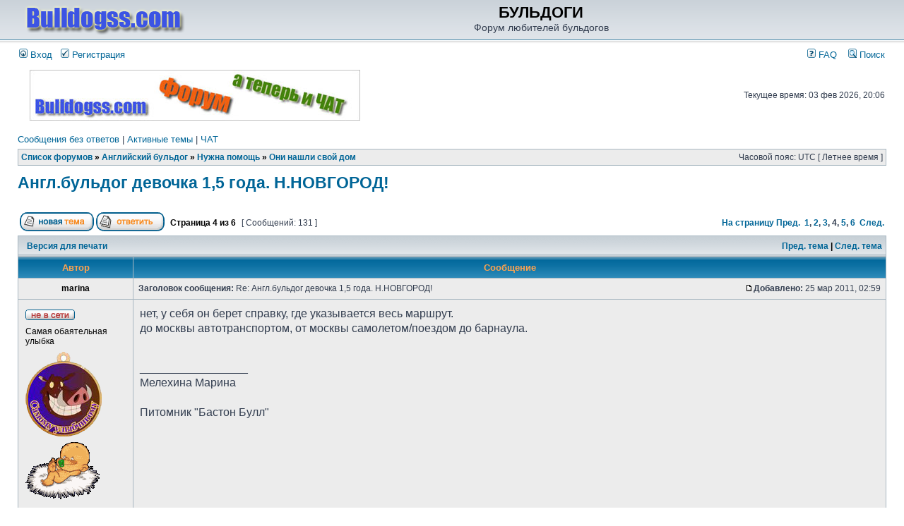

--- FILE ---
content_type: text/html; charset=UTF-8
request_url: http://bulldogss.com/forum/viewtopic.php?f=72&t=7908&start=75
body_size: 12689
content:
<!DOCTYPE html PUBLIC "-//W3C//DTD XHTML 1.0 Transitional//EN" "http://www.w3.org/TR/xhtml1/DTD/xhtml1-transitional.dtd">
<html xmlns="http://www.w3.org/1999/xhtml" dir="ltr" lang="ru-ru" xml:lang="ru-ru">
<head>

<meta http-equiv="content-type" content="text/html; charset=UTF-8" />
<meta http-equiv="content-language" content="ru-ru" />
<meta http-equiv="content-style-type" content="text/css" />
<meta http-equiv="imagetoolbar" content="no" />
<meta name="resource-type" content="document" />
<meta name="distribution" content="global" />
<meta name="copyright" content="2000, 2002, 2005, 2007 phpBB Group" />
<meta name="keywords" content="" />
<meta name="description" content="" />
<meta http-equiv="X-UA-Compatible" content="IE=EmulateIE7" />

<title>БУЛЬДОГИ &bull; Просмотр темы - Англ.бульдог девочка 1,5 года. Н.НОВГОРОД!</title>

<link rel="alternate" type="application/atom+xml" title="Канал - БУЛЬДОГИ" href="http://bulldogss.com/forum/feed.php" /><link rel="alternate" type="application/atom+xml" title="Канал - Новые темы" href="http://bulldogss.com/forum/feed.php?mode=topics" /><link rel="alternate" type="application/atom+xml" title="Канал - Форум - Они нашли свой дом" href="http://bulldogss.com/forum/feed.php?f=72" /><link rel="alternate" type="application/atom+xml" title="Канал - Тема - Англ.бульдог девочка 1,5 года. Н.НОВГОРОД!" href="http://bulldogss.com/forum/feed.php?f=72&amp;t=7908" />


<link rel="stylesheet" href="./styles/subsilver2/theme/stylesheet.css" type="text/css" />

<script type="text/javascript" src="http://yandex.st/jquery/1.8.3/jquery.min.js"></script>
<script type="text/javascript" src="http://yandex.st/jquery/mousewheel/3.0.6/jquery.mousewheel.min.js"></script>
<script type="text/javascript" src="http://yandex.st/jquery/fancybox/2.1.3/jquery.fancybox.min.js"></script>
<link rel="stylesheet" href="./styles/subsilver2/theme/fancybox/jquery.fancybox.css" type="text/css" media="screen" />
<link rel="stylesheet" href="../templates/default/css/forum.css" type="text/css" media="screen" />

<script type="text/javascript">

var gift_count = 1136;


function show_gift(user_id,is_owner){
	$("a#win_show_gift").trigger('click');	
		$.ajax({
			type: "POST",
			url: "./get_gifts_for_user.php",
			data: "user_id="+user_id+"&is_owner="+is_owner,
				beforeSend: function (){
                    $("#id_win_show_gift").css("cursor", "wait");
				},
				success: function(msg){
					$("#table_gifts_you").html(msg);
				},
                complete: function(){
                    $("#id_win_show_gift").css("cursor", "default");
                }
		});			
}

function delete_gift(gift_user_id, user_id,is_owner){
	if (confirm("Удалить подарок?")){
		$.ajax({
			type: "POST",
			url: "./delete_gift.php",
			data: "gift_user_id="+gift_user_id,
				beforeSend: function (){
                    $("#id_win_show_gift").css("cursor", "wait");
				},
				success: function(msg){
					show_gift(user_id,is_owner);
				},
                complete: function(){
                    $("#id_win_show_gift").css("cursor", "default");
                }
		});			
	}	
} 

function set_gift(user_id){
	$("#gift_message").val("");
	$("a#win_send_gift").trigger('click');	
	$("#gift_user_to").val(user_id);
	if (gift_count==-1){
		$("#cell_gift_count").css("color", "black");
		$("#cell_gift_count").html("У Вас сколько угодно подарков :)");		
	}
	else if (gift_count>0){
		$("#cell_gift_count").css("color", "black");
		$("#cell_gift_count").html("Подарков: " + gift_count);
	}	
	else{
		$("#cell_gift_count").css("color", "red");
		$("#cell_gift_count").html("У Вас закончились подарки!");
	}		
	change_gift_group();
}


function change_gift_group(){
	group_id = $("#id_changeGroup :selected").val();
		$.ajax({
			type: "POST",
			url: "./get_gifts.php",
			data: "group_id="+group_id,
				beforeSend: function (){
                    $("#id_win_send_gift").css("cursor", "wait");
				},
				success: function(msg){
					$("#table_gifts").html(msg);
				},
                complete: function(){
                    $("#id_win_send_gift").css("cursor", "default");
                }
		});		
}

function send_gift(){

	var obj = $(".gift_btn[selected_gift]");
	var gift_id = obj.attr("selected_gift");
	if (gift_id === undefined){
		alert("Необходимо выбрать подарок!");
		return 0;
	}	
	if (gift_count<1 && gift_count!=-1){
		alert("У Вас закончились подарки!");
		return 0;
	}
	var gift_msg = $("#gift_message").val();
	gift_msg = gift_msg.replace('/(["\'\])/g', "\\$1").replace('/\0/g', "\\0");
	var user_to_id = $("#gift_user_to").val();
		$.ajax({
			type: "POST",
			url: "./send_gift.php?sid=a2f858aa2783637740da210bc387d3bd",
			data: "gift_id="+gift_id+"&user_to_id="+user_to_id+"&user_from_id="+1+"&gift_msg="+gift_msg,
				beforeSend: function (){
                    $("#id_win_send_gift").css("cursor", "wait");
				},
				success: function(msg){
					if (gift_count>0){
						gift_count--;
					}
					document.location.reload(false);
				},
                complete: function(){
                    $("#id_win_send_gift").css("cursor", "pointer");
                }
		});			
	$.fancybox.close();
}


  $(document).ready(function()
  {
	$("a#win_send_gift").fancybox({
		'showCloseButton'	: true,
		'hideOnContentClick': false
	});
	$("a#win_show_gift").fancybox({
		'showCloseButton'	: true,
		'hideOnContentClick': false
	});	
  })	


  

// <![CDATA[


function popup(url, width, height, name)
{
	if (!name)
	{
		name = '_popup';
	}

	window.open(url.replace(/&amp;/g, '&'), name, 'height=' + height + ',resizable=yes,scrollbars=yes,width=' + width);
	return false;
}

function jumpto()
{
	var page = prompt('Введите номер страницы, на которую хотите перейти:', '4');
	var per_page = '25';
	var base_url = './viewtopic.php?f=72&amp;t=7908&amp;sid=a2f858aa2783637740da210bc387d3bd';

	if (page !== null && !isNaN(page) && page == Math.floor(page) && page > 0)
	{
		if (base_url.indexOf('?') == -1)
		{
			document.location.href = base_url + '?start=' + ((page - 1) * per_page);
		}
		else
		{
			document.location.href = base_url.replace(/&amp;/g, '&') + '&start=' + ((page - 1) * per_page);
		}
	}
}

/**
* Find a member
*/
function find_username(url)
{
	popup(url, 760, 570, '_usersearch');
	return false;
}

/**
* Mark/unmark checklist
* id = ID of parent container, name = name prefix, state = state [true/false]
*/
function marklist(id, name, state)
{
	var parent = document.getElementById(id);
	if (!parent)
	{
		eval('parent = document.' + id);
	}

	if (!parent)
	{
		return;
	}

	var rb = parent.getElementsByTagName('input');
	
	for (var r = 0; r < rb.length; r++)
	{
		if (rb[r].name.substr(0, name.length) == name)
		{
			rb[r].checked = state;
		}
	}
}



// ]]>
</script>
<script type="text/javascript">

  var _gaq = _gaq || [];
  _gaq.push(['_setAccount', 'UA-21557400-1']);
  _gaq.push(['_trackPageview']);

  (function() {
    var ga = document.createElement('script'); ga.type = 'text/javascript'; ga.async = true;
    ga.src = ('https:' == document.location.protocol ? 'https://ssl' : 'http://www') + '.google-analytics.com/ga.js';
    var s = document.getElementsByTagName('script')[0]; s.parentNode.insertBefore(ga, s);
  })();

</script>
</head>
<body class="ltr">
<!-- Yandex.Metrika counter --><script type="text/javascript">(function (d, w, c) { (w[c] = w[c] || []).push(function() { try { w.yaCounter13760284 = new Ya.Metrika({id:13760284, enableAll: true, webvisor:true}); } catch(e) {} }); var n = d.getElementsByTagName("script")[0], s = d.createElement("script"), f = function () { n.parentNode.insertBefore(s, n); }; s.type = "text/javascript"; s.async = true; s.src = (d.location.protocol == "https:" ? "https:" : "http:") + "//mc.yandex.ru/metrika/watch.js"; if (w.opera == "[object Opera]") { d.addEventListener("DOMContentLoaded", f); } else { f(); } })(document, window, "yandex_metrika_callbacks");</script><noscript><div><img src="//mc.yandex.ru/watch/13760284" style="position:absolute; left:-9999px;" alt="" /></div></noscript><!-- /Yandex.Metrika counter -->

<a name="top"></a>


<div id="wrapheader">

	<div id="logodesc">
		<table width="100%" cellspacing="0">
		<tr>
			<td align="" width="250"><a href="http://www.bulldogss.com"><img src="./styles/subsilver2/imageset/bulldogss-logo.png" border="0" hspace="10"/></a></td>
			<td width="100%" align="center"><h1>БУЛЬДОГИ</h1><span class="gen">Форум любителей бульдогов</span></td>
<!-- reklama -->
	<!--td align="right" width=200>
	<a href="" ><img src="./images//baner/eu3.jpg" border="0" alt="Eukanuba" vspace="1" /></a-->
	<!--a href="http://www.bulldogss.com/index.php?s=res2">
<img src="./images//baner/win.jpg" border="0" alt="Лучший щенок выставки INGROCK JIMMY JEWEL" title="Лучший щенок выставки INGROCK JIMMY JEWEL" vspace="1" /></a-->
	<!--/td-->
<!-- reklama -->
		</tr>
		</table>
	</div>
	<div id="menubar">
		<table width="100%" cellspacing="0">
		<tr>
			<td class="genmed">
				<a href="./ucp.php?mode=login&amp;sid=a2f858aa2783637740da210bc387d3bd"><img src="./styles/subsilver2/theme/images/icon_mini_login.gif" width="12" height="13" alt="*" /> Вход</a>&nbsp; &nbsp;<a href="./ucp.php?mode=register&amp;sid=a2f858aa2783637740da210bc387d3bd"><img src="./styles/subsilver2/theme/images/icon_mini_register.gif" width="12" height="13" alt="*" /> Регистрация</a>
					
			</td>
			<td class="genmed" align="right">
				<a href="./faq.php?sid=a2f858aa2783637740da210bc387d3bd"><img src="./styles/subsilver2/theme/images/icon_mini_faq.gif" width="12" height="13" alt="*" /> FAQ</a>
				&nbsp; &nbsp;<a href="./search.php?sid=a2f858aa2783637740da210bc387d3bd"><img src="./styles/subsilver2/theme/images/icon_mini_search.gif" width="12" height="13" alt="*" /> Поиск</a>
			</td>
		</tr>
		</table>
	</div>

	<div id="datebar">
		<table width="100%" cellspacing="0">
		<tr>
			<td class="gensmall"></td>

<!-- reklama -->
			<td align="center" width="470">
                               <!--a href="" ><img src="./images//baner/eu3.jpg" border="0" alt="Eukanuba" vspace="1" /></a-->

<!--p ><font size=3 color=#ff0000>Если возникли проблемы с входом на форум, пишите мне с емейла, указанного при регистрации. MMS присылать не стоит. Я на них не могу ответить. И общаться буду только через емейл, указанный при регистрации.</font></p-->
				<a href="http://chat.bulldogss.com/" title="bulldogss.com чат" target="_blank"><img src="./images//baner/bulldogss-chat.jpg" border="0" alt="bulldogss.com чат" width="468" height="72" /></a>
			</td>
<!-- /reklama -->

			<td class="gensmall" align="right">Текущее время: 03 фев 2026, 20:06<br /></td>
		</tr>
		</table>
	</div>

</div>


<div id="wrapcentre">

	
	<p class="searchbar">
		<span style="float: left;"><a href="./search.php?search_id=unanswered&amp;sid=a2f858aa2783637740da210bc387d3bd">Сообщения без ответов</a> | <a href="./search.php?search_id=active_topics&amp;sid=a2f858aa2783637740da210bc387d3bd">Активные темы</a> | <a href="http://chat.bulldogss.com/">ЧАТ</a></span>
		
	</p>
	

	<br style="clear: both;" />

	<table class="tablebg" width="100%" cellspacing="1" cellpadding="0" style="margin-top: 5px;">
	<tr>
		<td class="row1">
			<p class="breadcrumbs"><a href="./index.php?sid=a2f858aa2783637740da210bc387d3bd">Список форумов</a> &#187; <a href="./viewforum.php?f=58&amp;sid=a2f858aa2783637740da210bc387d3bd">Английский бульдог</a> &#187; <a href="./viewforum.php?f=16&amp;sid=a2f858aa2783637740da210bc387d3bd">Нужна помощь</a> &#187; <a href="./viewforum.php?f=72&amp;sid=a2f858aa2783637740da210bc387d3bd">Они нашли свой дом</a></p>
			<p class="datetime">Часовой пояс: UTC [ Летнее время ]</p>
		</td>
	</tr>
	</table><a id="win_show_gift" href="#id_win_show_gift"></a>
<div style="display:none">
    <div id="id_win_show_gift">
				<p>Подарки...</p>
				<hr>
					<div id="table_gifts_you" style="width:600px;height:630px;overflow:auto;" align="center">
						
					</div>
				<hr>	
				<br/>
				<div id="yandex_ad2">
				</div>
				<br/>
            <input style="cursor:pointer;" name="cancel_gift" type="button" value="Закрыть" class="close" onclick="$.fancybox.close();"/>
    </div>
</div><!-- reklama -->
<center>
<noindex>
<!-- яндекс -->
<script type="text/javascript">
yandex_partner_id = 46217;
yandex_site_bg_color = 'FFFFFF';
yandex_ad_format = 'direct';
yandex_font_size = 1;
yandex_direct_type = 'horizontal';
yandex_direct_limit = 4;
yandex_direct_title_font_size = 2;
yandex_direct_links_underline = false;
yandex_direct_header_bg_color = 'FFFFFF';
yandex_direct_bg_color = 'FFF9F0';
yandex_direct_title_color = '0000CC';
yandex_direct_url_color = '006600';
yandex_direct_text_color = '000000';
yandex_direct_hover_color = '0066FF';
yandex_direct_sitelinks_color = '0000CC';
yandex_direct_favicon = false;
yandex_no_sitelinks = false;
document.write('<scr'+'ipt type="text/javascript" src="//an.yandex.ru/system/context.js"></scr'+'ipt>');
</script>
</noindex>
</center>
<!-- reklama -->
<center>
<!-- sape -->
<script type="text/javascript">
<!--
var _acic={dataProvider:10};(function(){var e=document.createElement("script");e.type="text/javascript";e.async=true;e.src="https://www.acint.net/aci.js";var t=document.getElementsByTagName("script")[0];t.parentNode.insertBefore(e,t)})()
//-->
</script><!--2482270175000--><div id='WT8s_2482270175000'></div> 
</center>
	<br />
<script type="text/javascript">
 var gift_count = 1136;
</script>


<div id="pageheader">
	<h2><a class="titles" href="./viewtopic.php?f=72&amp;t=7908&amp;start=75&amp;sid=a2f858aa2783637740da210bc387d3bd">Англ.бульдог девочка 1,5 года. Н.НОВГОРОД!</a></h2>


</div>
<br clear="all" /><br />

<div id="pagecontent">
	<table width="100%" cellspacing="1">
	<tr>
		<td align="left" valign="middle" nowrap="nowrap">
		<a href="./posting.php?mode=post&amp;f=72&amp;sid=a2f858aa2783637740da210bc387d3bd"><img src="./styles/subsilver2/imageset/ru/button_topic_new.gif" alt="Начать новую тему" title="Начать новую тему" /></a>&nbsp;<a href="./posting.php?mode=reply&amp;f=72&amp;t=7908&amp;sid=a2f858aa2783637740da210bc387d3bd"><img src="./styles/subsilver2/imageset/ru/button_topic_reply.gif" alt="Ответить на тему" title="Ответить на тему" /></a>
		</td>
		
			<td class="nav" valign="middle" nowrap="nowrap">&nbsp;Страница <strong>4</strong> из <strong>6</strong><br /></td>
			<td class="gensmall" nowrap="nowrap">&nbsp;[ Сообщений: 131 ]&nbsp;</td>
			<td class="gensmall" width="100%" align="right" nowrap="nowrap"><b><a href="#" onclick="jumpto(); return false;" title="Перейти на страницу…">На страницу</a> <a href="./viewtopic.php?f=72&amp;t=7908&amp;sid=a2f858aa2783637740da210bc387d3bd&amp;start=50">Пред.</a>&nbsp;&nbsp;<a href="./viewtopic.php?f=72&amp;t=7908&amp;sid=a2f858aa2783637740da210bc387d3bd">1</a><span class="page-sep">, </span><a href="./viewtopic.php?f=72&amp;t=7908&amp;sid=a2f858aa2783637740da210bc387d3bd&amp;start=25">2</a><span class="page-sep">, </span><a href="./viewtopic.php?f=72&amp;t=7908&amp;sid=a2f858aa2783637740da210bc387d3bd&amp;start=50">3</a><span class="page-sep">, </span><strong>4</strong><span class="page-sep">, </span><a href="./viewtopic.php?f=72&amp;t=7908&amp;sid=a2f858aa2783637740da210bc387d3bd&amp;start=100">5</a><span class="page-sep">, </span><a href="./viewtopic.php?f=72&amp;t=7908&amp;sid=a2f858aa2783637740da210bc387d3bd&amp;start=125">6</a> &nbsp;<a href="./viewtopic.php?f=72&amp;t=7908&amp;sid=a2f858aa2783637740da210bc387d3bd&amp;start=100">След.</a></b></td>
		
	</tr>
	</table>

	<table class="tablebg" width="100%" cellspacing="1">
	<tr>
		<td class="cat">
			<table width="100%" cellspacing="0">
			<tr>
				<td class="nav" nowrap="nowrap">&nbsp;
				<a href="./viewtopic.php?f=72&amp;t=7908&amp;start=75&amp;sid=a2f858aa2783637740da210bc387d3bd&amp;view=print" title="Версия для печати">Версия для печати</a>
				</td>
				<td class="nav" align="right" nowrap="nowrap"><a href="./viewtopic.php?f=72&amp;t=7908&amp;view=previous&amp;sid=a2f858aa2783637740da210bc387d3bd">Пред. тема</a> | <a href="./viewtopic.php?f=72&amp;t=7908&amp;view=next&amp;sid=a2f858aa2783637740da210bc387d3bd">След. тема</a>&nbsp;</td>
			</tr>
			</table>
		</td>
	</tr>

	</table>


	<table class="tablebg" width="100%" cellspacing="1">
	
		<tr>
			<th>Автор</th>
			<th>Сообщение</th>
		</tr>
	<tr class="row1">
			<td align="center" valign="middle">
				<a name="p291001"></a>
				<b class="postauthor">marina</b>
			</td>
			<td width="100%" height="25">
				<table width="100%" cellspacing="0">
				<tr>
				
					<td class="gensmall" width="100%"><div style="float: left;">&nbsp;<b>Заголовок сообщения:</b> Re: Англ.бульдог девочка 1,5 года. Н.НОВГОРОД!</div><div style="float: right;"><a href="./viewtopic.php?p=291001&amp;sid=a2f858aa2783637740da210bc387d3bd#p291001"><img src="./styles/subsilver2/imageset/icon_post_target.gif" width="12" height="9" alt="Сообщение" title="Сообщение" /></a><b>Добавлено:</b> 25 мар 2011, 02:59&nbsp;</div></td>
				</tr>
				</table>
			</td>
		</tr>

		<tr class="row1">

			<td valign="top" class="profile">
				<table cellspacing="4" align="center" width="154">
			
				<tr>
					<td><img src="./styles/subsilver2/imageset/ru/icon_user_offline.gif" alt="Не в сети" title="Не в сети" /></td>
					
						<td></td>
					
				</tr>
			
				<tr>
					<td colspan="2" class="postdetails">Самая обаятельная улыбка</td>
				</tr>
			
				<tr>
					<td colspan="2"><img src="./images/ranks/pumba.png" alt="Самая обаятельная улыбка" title="Самая обаятельная улыбка" /></td>
				</tr>
			
				<tr>
					<td colspan="2" ><img src="./download/file.php?avatar=2_1276775361.gif" width="105" height="81" alt="Аватара пользователя" /></td>
				</tr>
			
				<tr>
					<td colspan="2" align="center">
																		
					</td>
				</tr>
				<tr>
					<td colspan="2" align="center" onclick="show_gift(2,0);" style="cursor:pointer;color:#069;">
						<p>Все подарки</p>
					</td>
				</tr>
				</table>

				<span class="postdetails">
					<br /><b>Зарегистрирован:</b> 02 апр 2004, 11:17<br /><b>Сообщения:</b> 12842<br /><b>Откуда:</b> Томск
				</span>

			</td>
			<td valign="top">
				<table width="100%" cellspacing="5">
				<tr>
					<td>
					

						<div class="postbody">нет, у себя он берет справку, где указывается весь маршрут.<br />до москвы автотранспортом, от москвы самолетом/поездом до барнаула.</div>

					<br/>
					
					<noindex>
					
						<span class="postbody"><br />_________________<br />Мелехина Марина<br /><br />Питомник &quot;Бастон Булл&quot;<br /></span>
					<br clear="all" /><br />

						<table width="100%" cellspacing="0">
						<tr valign="middle">
							<td class="gensmall" align="right">
							
							</td>
						</tr>
						</table>
					</noindex>
					</td>
				</tr>
				</table>
			</td>
		</tr>

		<tr class="row1">

			<td class="profile"><strong><a href="#wrapheader">Вернуться к началу</a></strong></td>
			<td><div class="gensmall" style="float: left;">&nbsp;<a href="./memberlist.php?mode=viewprofile&amp;u=2&amp;sid=a2f858aa2783637740da210bc387d3bd"><img src="./styles/subsilver2/imageset/ru/icon_user_profile.gif" alt="Профиль" title="Профиль" /></a> <a href="./memberlist.php?mode=email&amp;u=2&amp;sid=a2f858aa2783637740da210bc387d3bd"><img src="./styles/subsilver2/imageset/ru/icon_contact_email.gif" alt="Отправить email" title="Отправить email" /></a> &nbsp;</div> <div class="gensmall" style="float: right;">&nbsp;</div></td>
	
		</tr>

	<tr>
		<td class="spacer" colspan="2" height="1"><img src="images/spacer.gif" alt="" width="1" height="1" /></td>
	</tr>
	</table>

	<table class="tablebg" width="100%" cellspacing="1">
	<tr class="row2">
			<td align="center" valign="middle">
				<a name="p291005"></a>
				<b class="postauthor">галина-маня</b>
			</td>
			<td width="100%" height="25">
				<table width="100%" cellspacing="0">
				<tr>
				
					<td class="gensmall" width="100%"><div style="float: left;">&nbsp;<b>Заголовок сообщения:</b> Re: Англ.бульдог девочка 1,5 года. Н.НОВГОРОД!</div><div style="float: right;"><a href="./viewtopic.php?p=291005&amp;sid=a2f858aa2783637740da210bc387d3bd#p291005"><img src="./styles/subsilver2/imageset/icon_post_target.gif" width="12" height="9" alt="Сообщение" title="Сообщение" /></a><b>Добавлено:</b> 25 мар 2011, 05:07&nbsp;</div></td>
				</tr>
				</table>
			</td>
		</tr>

		<tr class="row2">

			<td valign="top" class="profile">
				<table cellspacing="4" align="center" width="154">
			
				<tr>
					<td><img src="./styles/subsilver2/imageset/ru/icon_user_offline.gif" alt="Не в сети" title="Не в сети" /></td>
					
						<td></td>
					
				</tr>
			
				<tr>
					<td colspan="2" class="postdetails">V.I.P.</td>
				</tr>
			
				<tr>
					<td colspan="2"><img src="./images/ranks/bull7.gif" alt="V.I.P." title="V.I.P." /></td>
				</tr>
			
				<tr>
					<td colspan="2" ><img src="./download/file.php?avatar=10304_1367587471.jpg" width="180" height="120" alt="Аватара пользователя" /></td>
				</tr>
			
				<tr>
					<td colspan="2" align="center">
																		
					</td>
				</tr>
				<tr>
					<td colspan="2" align="center" onclick="show_gift(10304,0);" style="cursor:pointer;color:#069;">
						<p>Все подарки</p>
					</td>
				</tr>
				</table>

				<span class="postdetails">
					<br /><b>Зарегистрирован:</b> 18 ноя 2010, 17:43<br /><b>Сообщения:</b> 8247<br /><b>Откуда:</b> челябинск
				</span>

			</td>
			<td valign="top">
				<table width="100%" cellspacing="5">
				<tr>
					<td>
					

						<div class="postbody">Сова добро наказуемо, а такие порывы искренние многими не воспринимаются, но на форуме вас  большинство потдерживает. Надо всетаки искать желающих взять  в округе, чтобы лишний раз не травмировать ни собаку ни людей перевозками серьезными такими.<br />Пристройством собак занимаются  в любом городе к сожалению, просто не выносится на всеобщее обозрение это и если уж на форуме раздается такой крик души, значит действительно нужна помощь и людям и собаке. А выплески такой несдержанности неоправданны....</div>

					<br/>
					
					<noindex>
					<br clear="all" /><br />

						<table width="100%" cellspacing="0">
						<tr valign="middle">
							<td class="gensmall" align="right">
							
							</td>
						</tr>
						</table>
					</noindex>
					</td>
				</tr>
				</table>
			</td>
		</tr>

		<tr class="row2">

			<td class="profile"><strong><a href="#wrapheader">Вернуться к началу</a></strong></td>
			<td><div class="gensmall" style="float: left;">&nbsp;<a href="./memberlist.php?mode=viewprofile&amp;u=10304&amp;sid=a2f858aa2783637740da210bc387d3bd"><img src="./styles/subsilver2/imageset/ru/icon_user_profile.gif" alt="Профиль" title="Профиль" /></a> <a href="./memberlist.php?mode=email&amp;u=10304&amp;sid=a2f858aa2783637740da210bc387d3bd"><img src="./styles/subsilver2/imageset/ru/icon_contact_email.gif" alt="Отправить email" title="Отправить email" /></a> &nbsp;</div> <div class="gensmall" style="float: right;">&nbsp;</div></td>
	
		</tr>

	<tr>
		<td class="spacer" colspan="2" height="1"><img src="images/spacer.gif" alt="" width="1" height="1" /></td>
	</tr>
	</table>

	<table class="tablebg" width="100%" cellspacing="1">
	<tr class="row1">
			<td align="center" valign="middle">
				<a name="p291026"></a>
				<b class="postauthor">Н.Д.</b>
			</td>
			<td width="100%" height="25">
				<table width="100%" cellspacing="0">
				<tr>
				
					<td class="gensmall" width="100%"><div style="float: left;">&nbsp;<b>Заголовок сообщения:</b> Re: Англ.бульдог девочка 1,5 года. Н.НОВГОРОД!</div><div style="float: right;"><a href="./viewtopic.php?p=291026&amp;sid=a2f858aa2783637740da210bc387d3bd#p291026"><img src="./styles/subsilver2/imageset/icon_post_target.gif" width="12" height="9" alt="Сообщение" title="Сообщение" /></a><b>Добавлено:</b> 25 мар 2011, 09:33&nbsp;</div></td>
				</tr>
				</table>
			</td>
		</tr>

		<tr class="row1">

			<td valign="top" class="profile">
				<table cellspacing="4" align="center" width="154">
			
				<tr>
					<td><img src="./styles/subsilver2/imageset/ru/icon_user_offline.gif" alt="Не в сети" title="Не в сети" /></td>
					
						<td></td>
					
				</tr>
			
				<tr>
					<td colspan="2" class="postdetails">Junior</td>
				</tr>
			
				<tr>
					<td colspan="2"><img src="./images/ranks/bull3.gif" alt="Junior" title="Junior" /></td>
				</tr>
			
				<tr>
					<td colspan="2" ><img src="http://s45.radikal.ru/i109/1105/a7/fbf257742985.jpg" width="107" height="180" alt="Аватара пользователя" /></td>
				</tr>
			
				<tr>
					<td colspan="2" align="center">
																		
					</td>
				</tr>
				<tr>
					<td colspan="2" align="center" onclick="show_gift(10163,0);" style="cursor:pointer;color:#069;">
						<p>Все подарки</p>
					</td>
				</tr>
				</table>

				<span class="postdetails">
					<br /><b>Зарегистрирован:</b> 07 окт 2010, 13:26<br /><b>Сообщения:</b> 689<br /><b>Откуда:</b> Москва
				</span>

			</td>
			<td valign="top">
				<table width="100%" cellspacing="5">
				<tr>
					<td>
					

						<div class="postbody"></div>

					<br/>
					
					<noindex>
					<br clear="all" /><br />

						<table width="100%" cellspacing="0">
						<tr valign="middle">
							<td class="gensmall" align="right">
							
							</td>
						</tr>
						</table>
					</noindex>
					</td>
				</tr>
				</table>
			</td>
		</tr>

		<tr class="row1">

			<td class="profile"><strong><a href="#wrapheader">Вернуться к началу</a></strong></td>
			<td><div class="gensmall" style="float: left;">&nbsp;<a href="./memberlist.php?mode=viewprofile&amp;u=10163&amp;sid=a2f858aa2783637740da210bc387d3bd"><img src="./styles/subsilver2/imageset/ru/icon_user_profile.gif" alt="Профиль" title="Профиль" /></a> <a href="./memberlist.php?mode=email&amp;u=10163&amp;sid=a2f858aa2783637740da210bc387d3bd"><img src="./styles/subsilver2/imageset/ru/icon_contact_email.gif" alt="Отправить email" title="Отправить email" /></a> &nbsp;</div> <div class="gensmall" style="float: right;">&nbsp;</div></td>
	
		</tr>

	<tr>
		<td class="spacer" colspan="2" height="1"><img src="images/spacer.gif" alt="" width="1" height="1" /></td>
	</tr>
	</table>

	<table class="tablebg" width="100%" cellspacing="1">
	<tr class="row2">
			<td align="center" valign="middle">
				<a name="p291049"></a>
				<b class="postauthor">co ва</b>
			</td>
			<td width="100%" height="25">
				<table width="100%" cellspacing="0">
				<tr>
				
					<td class="gensmall" width="100%"><div style="float: left;">&nbsp;<b>Заголовок сообщения:</b> Re: Англ.бульдог девочка 1,5 года. Н.НОВГОРОД!</div><div style="float: right;"><a href="./viewtopic.php?p=291049&amp;sid=a2f858aa2783637740da210bc387d3bd#p291049"><img src="./styles/subsilver2/imageset/icon_post_target.gif" width="12" height="9" alt="Сообщение" title="Сообщение" /></a><b>Добавлено:</b> 25 мар 2011, 11:15&nbsp;</div></td>
				</tr>
				</table>
			</td>
		</tr>

		<tr class="row2">

			<td valign="top" class="profile">
				<table cellspacing="4" align="center" width="154">
			
				<tr>
					<td><img src="./styles/subsilver2/imageset/ru/icon_user_offline.gif" alt="Не в сети" title="Не в сети" /></td>
					
						<td></td>
					
				</tr>
			
				<tr>
					<td colspan="2" class="postdetails">Champion</td>
				</tr>
			
				<tr>
					<td colspan="2"><img src="./images/ranks/bull5.gif" alt="Champion" title="Champion" /></td>
				</tr>
			
				<tr>
					<td colspan="2" ><img src="./download/file.php?avatar=10974_1299447091.jpg" width="180" height="180" alt="Аватара пользователя" /></td>
				</tr>
			
				<tr>
					<td colspan="2" align="center">
																		
					</td>
				</tr>
				<tr>
					<td colspan="2" align="center" onclick="show_gift(10974,0);" style="cursor:pointer;color:#069;">
						<p>Все подарки</p>
					</td>
				</tr>
				</table>

				<span class="postdetails">
					<br /><b>Зарегистрирован:</b> 26 фев 2011, 21:20<br /><b>Сообщения:</b> 2892<br /><b>Откуда:</b> рубцовск(алтайский край)
				</span>

			</td>
			<td valign="top">
				<table width="100%" cellspacing="5">
				<tr>
					<td>
					

						<div class="postbody">Спасибо за подсказки!!!Н.Д.,Вы правы,только насчёт поезда я всё же не согласна.Даже если бы я смогла поехать сама,то 3-Е суток в поездке с незнакомым человеком,которого соба видит впервые в жизни..Да ещё,как я поняла ,с пересадкой.Я бы с собственной собакой 100 раз подумала,прежде чем ехать.Хотя о её (своей собаки)здоровье,особенностях и привычках я знаю всё.Ну вот представьте,самый простой вариант-собака откажется есть..Дома я чем-нибудь соблазнила бы её,холодильник большой.А  в поезде?А гулять?а если люди в купе против собаки?Всю дорогу в тамбуре,что ли?А адекватная собака,когда хозяин рядом.А когда тётя чужая-не факт.И что,на 3-е суток в бокс её?Проблем в поезде получится гораздо больше,чем в самолёте..А ручки ближе пока так и не нашлись,и именно поэтому моё предложение остаётся в силе.И скажу ещё по поводу &quot;пристройства по-новой&quot;..Если ВДРУГ как-то не сложатся отношения с нами(что маловероятно)-её у меня мой родной брат с руками оторвёт.И отстанет от меня уже с вопросами :&quot;когда у Чили щенки будут?&quot;Брату 30 лет.Холостяк с собственной квартирой.Это стопроцентный запасной вариант. <img src="./images/smilies/28.gif" alt=":HI:" title="smile" /></div>

					<br/>
					
					<noindex>
					<br clear="all" /><br />

						<table width="100%" cellspacing="0">
						<tr valign="middle">
							<td class="gensmall" align="right">
							
							</td>
						</tr>
						</table>
					</noindex>
					</td>
				</tr>
				</table>
			</td>
		</tr>

		<tr class="row2">

			<td class="profile"><strong><a href="#wrapheader">Вернуться к началу</a></strong></td>
			<td><div class="gensmall" style="float: left;">&nbsp;<a href="./memberlist.php?mode=viewprofile&amp;u=10974&amp;sid=a2f858aa2783637740da210bc387d3bd"><img src="./styles/subsilver2/imageset/ru/icon_user_profile.gif" alt="Профиль" title="Профиль" /></a> <a href="./memberlist.php?mode=email&amp;u=10974&amp;sid=a2f858aa2783637740da210bc387d3bd"><img src="./styles/subsilver2/imageset/ru/icon_contact_email.gif" alt="Отправить email" title="Отправить email" /></a> &nbsp;</div> <div class="gensmall" style="float: right;">&nbsp;</div></td>
	
		</tr>

	<tr>
		<td class="spacer" colspan="2" height="1"><img src="images/spacer.gif" alt="" width="1" height="1" /></td>
	</tr>
	</table>

	<table class="tablebg" width="100%" cellspacing="1">
	<tr class="row1">
			<td align="center" valign="middle">
				<a name="p291064"></a>
				<b class="postauthor">co ва</b>
			</td>
			<td width="100%" height="25">
				<table width="100%" cellspacing="0">
				<tr>
				
					<td class="gensmall" width="100%"><div style="float: left;">&nbsp;<b>Заголовок сообщения:</b> Re: Англ.бульдог девочка 1,5 года. Н.НОВГОРОД!</div><div style="float: right;"><a href="./viewtopic.php?p=291064&amp;sid=a2f858aa2783637740da210bc387d3bd#p291064"><img src="./styles/subsilver2/imageset/icon_post_target.gif" width="12" height="9" alt="Сообщение" title="Сообщение" /></a><b>Добавлено:</b> 25 мар 2011, 11:43&nbsp;</div></td>
				</tr>
				</table>
			</td>
		</tr>

		<tr class="row1">

			<td valign="top" class="profile">
				<table cellspacing="4" align="center" width="154">
			
				<tr>
					<td><img src="./styles/subsilver2/imageset/ru/icon_user_offline.gif" alt="Не в сети" title="Не в сети" /></td>
					
						<td></td>
					
				</tr>
			
				<tr>
					<td colspan="2" class="postdetails">Champion</td>
				</tr>
			
				<tr>
					<td colspan="2"><img src="./images/ranks/bull5.gif" alt="Champion" title="Champion" /></td>
				</tr>
			
				<tr>
					<td colspan="2" ><img src="./download/file.php?avatar=10974_1299447091.jpg" width="180" height="180" alt="Аватара пользователя" /></td>
				</tr>
			
				<tr>
					<td colspan="2" align="center">
																		
					</td>
				</tr>
				<tr>
					<td colspan="2" align="center" onclick="show_gift(10974,0);" style="cursor:pointer;color:#069;">
						<p>Все подарки</p>
					</td>
				</tr>
				</table>

				<span class="postdetails">
					<br /><b>Зарегистрирован:</b> 26 фев 2011, 21:20<br /><b>Сообщения:</b> 2892<br /><b>Откуда:</b> рубцовск(алтайский край)
				</span>

			</td>
			<td valign="top">
				<table width="100%" cellspacing="5">
				<tr>
					<td>
					

						<div class="postbody">Девочки!Мне уже как-то неудобно,что вы знаете меня только под ником со ва..Заходите попозже на веточку,рассекречиваться буду.. <img src="./images/smilies/ah.gif" alt=":-[" title="smile" /></div>

					<br/>
					
					<noindex>
					<br clear="all" /><br />

						<table width="100%" cellspacing="0">
						<tr valign="middle">
							<td class="gensmall" align="right">
							
							</td>
						</tr>
						</table>
					</noindex>
					</td>
				</tr>
				</table>
			</td>
		</tr>

		<tr class="row1">

			<td class="profile"><strong><a href="#wrapheader">Вернуться к началу</a></strong></td>
			<td><div class="gensmall" style="float: left;">&nbsp;<a href="./memberlist.php?mode=viewprofile&amp;u=10974&amp;sid=a2f858aa2783637740da210bc387d3bd"><img src="./styles/subsilver2/imageset/ru/icon_user_profile.gif" alt="Профиль" title="Профиль" /></a> <a href="./memberlist.php?mode=email&amp;u=10974&amp;sid=a2f858aa2783637740da210bc387d3bd"><img src="./styles/subsilver2/imageset/ru/icon_contact_email.gif" alt="Отправить email" title="Отправить email" /></a> &nbsp;</div> <div class="gensmall" style="float: right;">&nbsp;</div></td>
	
		</tr>

	<tr>
		<td class="spacer" colspan="2" height="1"><img src="images/spacer.gif" alt="" width="1" height="1" /></td>
	</tr>
	</table>

	<table class="tablebg" width="100%" cellspacing="1">
	<tr class="row2">
			<td align="center" valign="middle">
				<a name="p291083"></a>
				<b class="postauthor">Jully-Bully</b>
			</td>
			<td width="100%" height="25">
				<table width="100%" cellspacing="0">
				<tr>
				
					<td class="gensmall" width="100%"><div style="float: left;">&nbsp;<b>Заголовок сообщения:</b> Re: Англ.бульдог девочка 1,5 года. Н.НОВГОРОД!</div><div style="float: right;"><a href="./viewtopic.php?p=291083&amp;sid=a2f858aa2783637740da210bc387d3bd#p291083"><img src="./styles/subsilver2/imageset/icon_post_target.gif" width="12" height="9" alt="Сообщение" title="Сообщение" /></a><b>Добавлено:</b> 25 мар 2011, 12:19&nbsp;</div></td>
				</tr>
				</table>
			</td>
		</tr>

		<tr class="row2">

			<td valign="top" class="profile">
				<table cellspacing="4" align="center" width="154">
			
				<tr>
					<td><img src="./styles/subsilver2/imageset/ru/icon_user_offline.gif" alt="Не в сети" title="Не в сети" /></td>
					
						<td></td>
					
				</tr>
			
				<tr>
					<td colspan="2" class="postdetails">Champion</td>
				</tr>
			
				<tr>
					<td colspan="2"><img src="./images/ranks/bull5.gif" alt="Champion" title="Champion" /></td>
				</tr>
			
				<tr>
					<td colspan="2" ><img src="./download/file.php?avatar=9602_1334595352.jpg" width="120" height="90" alt="Аватара пользователя" /></td>
				</tr>
			
				<tr>
					<td colspan="2" align="center">
																		
					</td>
				</tr>
				<tr>
					<td colspan="2" align="center" onclick="show_gift(9602,0);" style="cursor:pointer;color:#069;">
						<p>Все подарки</p>
					</td>
				</tr>
				</table>

				<span class="postdetails">
					<br /><b>Зарегистрирован:</b> 23 апр 2010, 16:50<br /><b>Сообщения:</b> 2899<br /><b>Откуда:</b> Украина, Киевская обл.
				</span>

			</td>
			<td valign="top">
				<table width="100%" cellspacing="5">
				<tr>
					<td>
					

						<div class="postbody">А я считаю что девочке нужно искать руки на месте! Я не нашла где написано что собаку нужно забрать срочно. По фото видно что собака любима, во всяком случае была:(( Думаю что хозяин прекрасно понимает, что поиск новых хозяев это не двух дней дело!! Н-Новгород большой город, и есть города ближе чем Барнаул!:))<br /><br />На самом деле риск есть и очень большой!! Я потеряла собаку в поездке, знаю о чем говорю!! К этому всему нужно приучать собаку. Никто не знает как она себя поведет! У меня есть собаки кот со мной в машину чужую садятся и ухрюкиваются тут же, останавоиваемся, успокаиваемся, отпаиваем...а самолете, даже в самом тихом и теплом как?<br /><br />Ситуация с этой девочкой не настолько критична что бы идти на риск!</div>

					<br/>
					
					<noindex>
					
						<span class="postbody"><br />_________________<br />С уважением, Ниткина Юлия, пит-к <span style="color: #00BF00">&quot;Apple-Jully&quot;</span><br />Добро пожаловать на наш сайт!<br /></span>
					<br clear="all" /><br />

						<table width="100%" cellspacing="0">
						<tr valign="middle">
							<td class="gensmall" align="right">
							
							</td>
						</tr>
						</table>
					</noindex>
					</td>
				</tr>
				</table>
			</td>
		</tr>

		<tr class="row2">

			<td class="profile"><strong><a href="#wrapheader">Вернуться к началу</a></strong></td>
			<td><div class="gensmall" style="float: left;">&nbsp;<a href="./memberlist.php?mode=viewprofile&amp;u=9602&amp;sid=a2f858aa2783637740da210bc387d3bd"><img src="./styles/subsilver2/imageset/ru/icon_user_profile.gif" alt="Профиль" title="Профиль" /></a> <a href="./memberlist.php?mode=email&amp;u=9602&amp;sid=a2f858aa2783637740da210bc387d3bd"><img src="./styles/subsilver2/imageset/ru/icon_contact_email.gif" alt="Отправить email" title="Отправить email" /></a> &nbsp;</div> <div class="gensmall" style="float: right;">&nbsp;</div></td>
	
		</tr>

	<tr>
		<td class="spacer" colspan="2" height="1"><img src="images/spacer.gif" alt="" width="1" height="1" /></td>
	</tr>
	</table>
<!-- reklama -->
<center>
<noindex>
<!-- ������.������ --><!-- ������.������ -->
<script type="text/javascript">
yandex_partner_id = 46217;
yandex_site_bg_color = 'FFFFFF';
yandex_ad_format = 'direct';
yandex_font_size = 1;
yandex_direct_type = 'horizontal';
yandex_direct_limit = 4;
yandex_direct_title_font_size = 2;
yandex_direct_links_underline = false;
yandex_direct_header_bg_color = 'FFFFFF';
yandex_direct_bg_color = 'FFF9F0';
yandex_direct_title_color = '0000CC';
yandex_direct_url_color = '006600';
yandex_direct_text_color = '000000';
yandex_direct_hover_color = '0066FF';
yandex_direct_sitelinks_color = '0000CC';
yandex_direct_favicon = false;
yandex_no_sitelinks = false;
document.write('<scr'+'ipt type="text/javascript" src="//an.yandex.ru/system/context.js"></scr'+'ipt>');
</script>
</noindex>
</center>
<!-- reklama -->
<center>


	
	<table width="100%" cellspacing="1" class="tablebg">
	<tr align="center">
		<td class="cat"><form name="viewtopic" method="post" action="./viewtopic.php?f=72&amp;t=7908&amp;start=75&amp;sid=a2f858aa2783637740da210bc387d3bd"><span class="gensmall">Показать сообщения за:</span> <select name="st" id="st"><option value="0" selected="selected">Все сообщения</option><option value="1">1 день</option><option value="7">7 дней</option><option value="14">2 недели</option><option value="30">1 месяц</option><option value="90">3 месяца</option><option value="180">6 месяцев</option><option value="365">1 год</option></select>&nbsp;<span class="gensmall">Поле сортировки</span> <select name="sk" id="sk"><option value="a">Автор</option><option value="t" selected="selected">Время размещения</option><option value="s">Заголовок</option></select> <select name="sd" id="sd"><option value="a" selected="selected">по возрастанию</option><option value="d">по убыванию</option></select>&nbsp;<input class="btnlite" type="submit" value="Перейти" name="sort" /></form></td>
	</tr>
	</table>
	

	<table width="100%" cellspacing="1">
	<tr>
		<td align="left" valign="middle" nowrap="nowrap">
		<a href="./posting.php?mode=post&amp;f=72&amp;sid=a2f858aa2783637740da210bc387d3bd"><img src="./styles/subsilver2/imageset/ru/button_topic_new.gif" alt="Начать новую тему" title="Начать новую тему" /></a>&nbsp;<a href="./posting.php?mode=reply&amp;f=72&amp;t=7908&amp;sid=a2f858aa2783637740da210bc387d3bd"><img src="./styles/subsilver2/imageset/ru/button_topic_reply.gif" alt="Ответить на тему" title="Ответить на тему" /></a>
		</td>
		
			<td class="nav" valign="middle" nowrap="nowrap">&nbsp;Страница <strong>4</strong> из <strong>6</strong><br /></td>
			<td class="gensmall" nowrap="nowrap">&nbsp;[ Сообщений: 131 ]&nbsp;</td>
			<td class="gensmall" width="100%" align="right" nowrap="nowrap"><b><a href="#" onclick="jumpto(); return false;" title="Перейти на страницу…">На страницу</a> <a href="./viewtopic.php?f=72&amp;t=7908&amp;sid=a2f858aa2783637740da210bc387d3bd&amp;start=50">Пред.</a>&nbsp;&nbsp;<a href="./viewtopic.php?f=72&amp;t=7908&amp;sid=a2f858aa2783637740da210bc387d3bd">1</a><span class="page-sep">, </span><a href="./viewtopic.php?f=72&amp;t=7908&amp;sid=a2f858aa2783637740da210bc387d3bd&amp;start=25">2</a><span class="page-sep">, </span><a href="./viewtopic.php?f=72&amp;t=7908&amp;sid=a2f858aa2783637740da210bc387d3bd&amp;start=50">3</a><span class="page-sep">, </span><strong>4</strong><span class="page-sep">, </span><a href="./viewtopic.php?f=72&amp;t=7908&amp;sid=a2f858aa2783637740da210bc387d3bd&amp;start=100">5</a><span class="page-sep">, </span><a href="./viewtopic.php?f=72&amp;t=7908&amp;sid=a2f858aa2783637740da210bc387d3bd&amp;start=125">6</a> &nbsp;<a href="./viewtopic.php?f=72&amp;t=7908&amp;sid=a2f858aa2783637740da210bc387d3bd&amp;start=100">След.</a></b></td>
		
	</tr>
	</table>

</div>

<div id="pagefooter"></div>

<br clear="all" />
<table class="tablebg" width="100%" cellspacing="1" cellpadding="0" style="margin-top: 5px;">
	<tr>
		<td class="row1">
			<p class="breadcrumbs"><a href="./index.php?sid=a2f858aa2783637740da210bc387d3bd">Список форумов</a> &#187; <a href="./viewforum.php?f=58&amp;sid=a2f858aa2783637740da210bc387d3bd">Английский бульдог</a> &#187; <a href="./viewforum.php?f=16&amp;sid=a2f858aa2783637740da210bc387d3bd">Нужна помощь</a> &#187; <a href="./viewforum.php?f=72&amp;sid=a2f858aa2783637740da210bc387d3bd">Они нашли свой дом</a></p>
			<p class="datetime">Часовой пояс: UTC [ Летнее время ]</p>
		</td>
	</tr>
	</table>
	<br clear="all" />

	<table class="tablebg" width="100%" cellspacing="1">
	<tr>
		<td class="cat"><h4>Кто сейчас на конференции</h4></td>
	</tr>
	<tr>
		<td class="row1"><p class="gensmall">Сейчас этот форум просматривают: нет зарегистрированных пользователей и гости: 1</p></td>
	</tr>
	</table>


<br clear="all" />

<table width="100%" cellspacing="1">
<tr>
	<td width="40%" valign="top" nowrap="nowrap" align="left"></td>
	<td align="right" valign="top" nowrap="nowrap"><span class="gensmall">Вы <strong>не можете</strong> начинать темы<br />Вы <strong>не можете</strong> отвечать на сообщения<br />Вы <strong>не можете</strong> редактировать свои сообщения<br />Вы <strong>не можете</strong> удалять свои сообщения<br /></span></td>
</tr>
</table>

<br clear="all" />

<table width="100%" cellspacing="0">
<tr>
	<td><form method="post" name="search" action="./search.php?t=7908&amp;sid=a2f858aa2783637740da210bc387d3bd"><span class="gensmall">Найти:</span> <input class="post" type="text" name="keywords" size="20" /> <input class="btnlite" type="submit" value="Перейти" /></form></td>
	<td align="right">
	<form method="post" name="jumpbox" action="./viewforum.php?sid=a2f858aa2783637740da210bc387d3bd" onsubmit="if(document.jumpbox.f.value == -1){return false;}">

	<table cellspacing="0" cellpadding="0" border="0">
	<tr>
		<td nowrap="nowrap"><span class="gensmall">Перейти:</span>&nbsp;<select name="f" onchange="if(this.options[this.selectedIndex].value != -1){ document.forms['jumpbox'].submit() }">

		
			<option value="-1">Выберите форум</option>
		<option value="-1">------------------</option>
			<option value="57">Правила, инструкции, советы, FAQ</option>
		
			<option value="56">&nbsp; &nbsp;Правила, основные инструкции, FAQ-и</option>
		
			<option value="58">Английский бульдог</option>
		
			<option value="1">&nbsp; &nbsp;Общий форум</option>
		
			<option value="15">&nbsp; &nbsp;Мемориал</option>
		
			<option value="16">&nbsp; &nbsp;Нужна помощь</option>
		
			<option value="72" selected="selected">&nbsp; &nbsp;&nbsp; &nbsp;Они нашли свой дом</option>
		
			<option value="90">&nbsp; &nbsp;Объявления</option>
		
			<option value="82">Содержание и уход</option>
		
			<option value="48">&nbsp; &nbsp;Содержание и уход</option>
		
			<option value="97">&nbsp; &nbsp;Питание</option>
		
			<option value="83">&nbsp; &nbsp;Все о кормах</option>
		
			<option value="4">&nbsp; &nbsp;Воспитание и Дрессировка</option>
		
			<option value="53">&nbsp; &nbsp;Гардероб бульдога</option>
		
			<option value="91">&nbsp; &nbsp;Поездки, переправка собак</option>
		
			<option value="59">Ветеринария</option>
		
			<option value="3">&nbsp; &nbsp;Ветеринария</option>
		
			<option value="37">&nbsp; &nbsp;Кто нас лечит? О ветклиниках и ветеринарах</option>
		
			<option value="81">&nbsp; &nbsp;Ветпрепараты, витамины и другое</option>
		
			<option value="64">Детская комната</option>
		
			<option value="35">&nbsp; &nbsp;Как правильно вырастить и воспитать щенка</option>
		
			<option value="9">&nbsp; &nbsp;Вопросы будущих владельцев. Выбор щенка</option>
		
			<option value="60">Вопросы разведения</option>
		
			<option value="36">&nbsp; &nbsp;Обсуждаем стандарт</option>
		
			<option value="5">&nbsp; &nbsp;Все о разведени</option>
		
			<option value="30">&nbsp; &nbsp;Беременность</option>
		
			<option value="31">&nbsp; &nbsp;Роды, подготовка к родам, послеродовой период</option>
		
			<option value="29">&nbsp; &nbsp;Новорожденные щенки</option>
		
			<option value="63">Выставки</option>
		
			<option value="18">&nbsp; &nbsp;Результаты выставок</option>
		
			<option value="21">&nbsp; &nbsp;Анонс выставок</option>
		
			<option value="19">&nbsp; &nbsp;Все о выставках. Кто как проводит, забавные истории, вопросы, делимся опытом и тд</option>
		
			<option value="20">&nbsp; &nbsp;Подготовка собаки к выставке</option>
		
			<option value="84">&nbsp; &nbsp;Эксперты</option>
		
			<option value="45">&nbsp; &nbsp;Все об экспертизе</option>
		
			<option value="65">Личные странички</option>
		
			<option value="23">&nbsp; &nbsp;Наши питомцы</option>
		
			<option value="12">&nbsp; &nbsp;Питомники</option>
		
			<option value="85">&nbsp; &nbsp;&nbsp; &nbsp;Кидди Вин'С</option>
		
			<option value="89">&nbsp; &nbsp;&nbsp; &nbsp;Звездный Легион</option>
		
			<option value="98">&nbsp; &nbsp;&nbsp; &nbsp;Адель Шарм</option>
		
			<option value="99">&nbsp; &nbsp;&nbsp; &nbsp;Стиль Буланж</option>
		
			<option value="49">&nbsp; &nbsp;Мой любимый ветеран</option>
		
			<option value="66">Наши друзья</option>
		
			<option value="39">&nbsp; &nbsp;Наши друзья</option>
		
			<option value="50">&nbsp; &nbsp;Бассет-хаунд</option>
		
			<option value="51">&nbsp; &nbsp;Французский бульдог</option>
		
			<option value="67">Фотоальбомы</option>
		
			<option value="38">&nbsp; &nbsp;Наши фотоальбомы</option>
		
			<option value="28">&nbsp; &nbsp;Забавные бульдоги</option>
		
			<option value="14">&nbsp; &nbsp;Искусство, творчество и поэзия о бульдоге</option>
		
			<option value="13">&nbsp; &nbsp;&nbsp; &nbsp;Литература</option>
		
			<option value="22">&nbsp; &nbsp;Фотоконкурсы</option>
		
			<option value="27">&nbsp; &nbsp;&nbsp; &nbsp;Прошедшие фотоконкурсы</option>
		
			<option value="68">Юридическая консультация</option>
		
			<option value="40">&nbsp; &nbsp;Юридическая консультация</option>
		
			<option value="69">Обо всем</option>
		
			<option value="46">&nbsp; &nbsp;Болталка</option>
		
			<option value="10">&nbsp; &nbsp;Поздравлялка!</option>
		
			<option value="47">&nbsp; &nbsp;Спорное дело</option>
		
			<option value="55">&nbsp; &nbsp;Очумелые ручки</option>
		
			<option value="78">&nbsp; &nbsp;О вкусном или кулинарный ликбез</option>
		
			<option value="101">&nbsp; &nbsp;Совместные покупки</option>
		
			<option value="70">О сайте</option>
		
			<option value="8">&nbsp; &nbsp;Вопросы и предложения о работе сайта и форума</option>
		
			<option value="76">Благотворительный аукцион</option>
		
			<option value="79">&nbsp; &nbsp;Мы им помогли</option>
		
			<option value="80">&nbsp; &nbsp;Проданные лоты</option>
		
			<option value="42">&nbsp; &nbsp;&nbsp; &nbsp;НКП Английский бульдог</option>
		

		</select>&nbsp;<input class="btnlite" type="submit" value="Перейти" /></td>
	</tr>
	</table>

	</form>
</td>
</tr>
</table>
<a id="win_send_gift" href="#id_win_send_gift"></a>
<div style="display:none">
    <div id="id_win_send_gift">
            <form name="f_send_gift" action="send_gift.php" method="post">
				<table width="100%">
					<tr>
						<td id="cell_gift_count"></td>
						<td align="right">
							<select id="id_changeGroup" onchange="change_gift_group();">
								<option value="-1">Все подарки</option>
								
									<option value="1">Дружба, любовь</option>
								
									<option value="2">Поздравления</option>
								
									<option value="3">Мужчинам</option>
								
									<option value="4">Разное</option>
								
									<option value="5">Цветы</option>
								
									<option value="6">С Новым Годом!</option>
								
									<option value="7">С Рождеством!</option>
								
							</select>
						</td>
					</tr>
				</table>
				<hr>
					<div id="table_gifts" style="width:700px;height:540px;overflow:auto;">
						
					</div>
					 <p><b>Сообщение:</b></p>
					 <p><textarea style="height:100px; width:700px; overflow:auto;" id="gift_message"></textarea></p>
				<hr>	
				<br/>
				
				<input style="cursor:pointer;" id="bt_gift" type="button" value="Подарить" class="close" onclick="send_gift(); event.returnValue=false; return false;"/>
			
            <input style="cursor:pointer;" name="cancel_gift" type="button" value="Отмена" class="close" onclick="$.fancybox.close();"/>
            <input type="hidden" id="gift_user_to">
            </form>
    </div>
</div><noindex>
<img src="./cron.php?cron_type=tidy_cache&amp;sid=a2f858aa2783637740da210bc387d3bd" width="1" height="1" alt="cron" />
<center>
<!-- reklama -->
<!--a href="http://www.bulldogss.com/forum/viewtopic.php?f=56&t=4823" ><img src="./images//baner/mesto.jpg" border="0" alt="bulldogss.com реклама" /></a-->
<!-- reklama -->
</center>
</div>

<div id="wrapfooter">
	
	<span class="copyright">Powered by <a href="http://www.phpbb.com/">phpBB</a> &copy; 2000, 2002, 2005, 2007 phpBB Group
	<br /><a href='http://www.phpbbguru.net/'>Русская поддержка phpBB</a><br /><bdo dir="ltr">[ Time : 0.032s | 18 Queries | GZIP : Off ]</bdo></span>
</div>

<center>
<!--begin of Rambler's Top100 code -->
<img src="http://counter.rambler.ru/top100.cnt?1192657" alt="" width=1 height=1 border=0>
		<a href="http://top100.rambler.ru/top100/" target="_blank"><img src="http://top100-images.rambler.ru/top100/w8.gif" alt="Rambler's Top100" width=88 height=31 border=0></a>
	<a href="http://top.mail.ru/jump?from=1293482" target="_blank"><img src="http://dc.cb.b3.a1.top.list.ru/counter?id=1293482;t=55" border=0 height=31 width=88 alt=""/></a>

<!-- HotLog -->
<script type="text/javascript" language="javascript">
hotlog_js="1.0"; hotlog_r=""+Math.random()+"&s=457811&im=700&r="+
escape(document.referrer)+"&pg="+escape(window.location.href);
</script>
<script type="text/javascript" language="javascript1.1">
hotlog_js="1.1"; hotlog_r+="&j="+(navigator.javaEnabled()?"Y":"N");
</script>
<script type="text/javascript" language="javascript1.2">
hotlog_js="1.2"; hotlog_r+="&wh="+screen.width+"x"+screen.height+"&px="+
(((navigator.appName.substring(0,3)=="Mic"))?screen.colorDepth:screen.pixelDepth);
</script>
<script type="text/javascript" language="javascript1.3">
hotlog_js="1.3";
</script>
<script type="text/javascript" language="javascript">
hotlog_r+="&js="+hotlog_js;
document.write('<a href="http://click.hotlog.ru/?457811" target="_blank"><img '+
'src="http://hit24.hotlog.ru/cgi-bin/hotlog/count?'+
hotlog_r+'" border="0" width="88" height="31" alt="HotLog"><\/a>');
</script>
<noscript>
<a href="http://click.hotlog.ru/?457811" target="_blank"><img
src="http://hit24.hotlog.ru/cgi-bin/hotlog/count?s=457811&im=700" border="0"
width="88" height="31" alt="HotLog"></a>
</noscript>
<!-- /HotLog -->
<br/>
<br/>
</noindex>

</center>

</body>
</html>